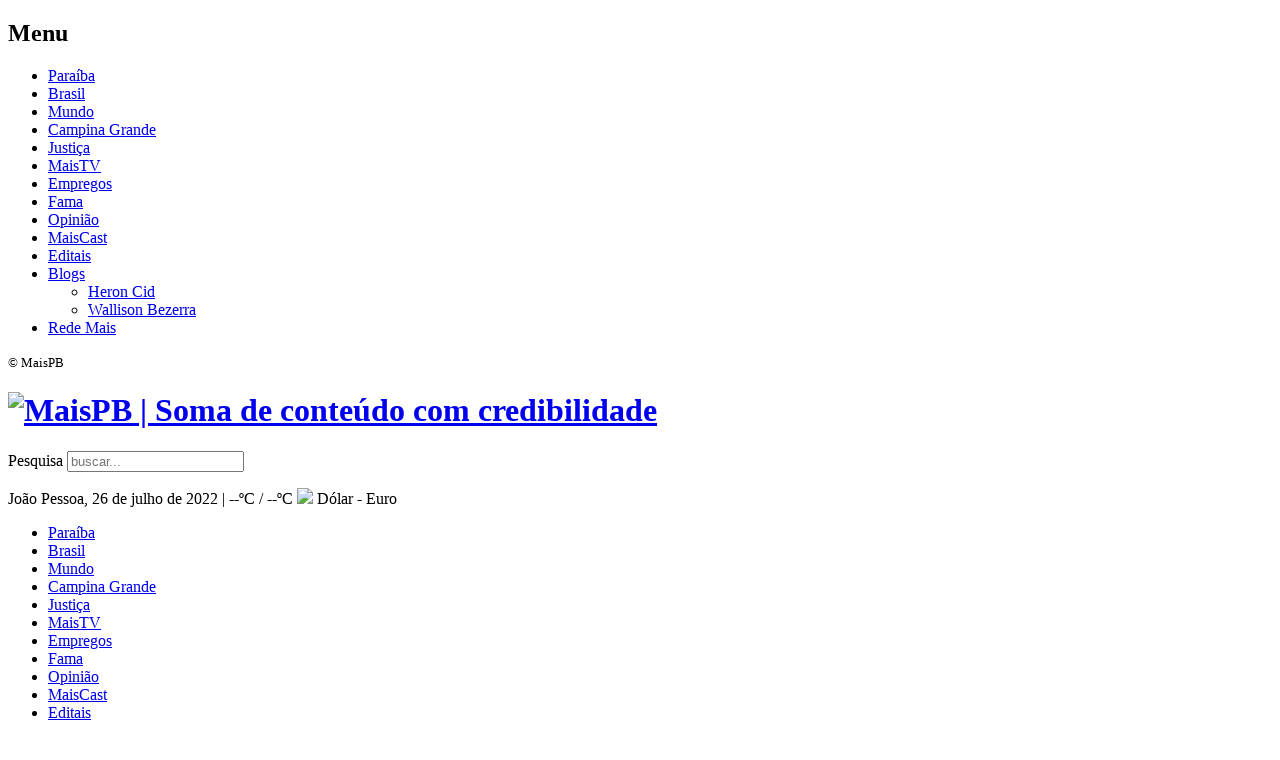

--- FILE ---
content_type: text/html; charset=UTF-8
request_url: https://www.maispb.com.br/615713/joao-confirma-lucas-ribeiro-como-candidato-a-vice-governador.html
body_size: 14864
content:
<!DOCTYPE html> <!--[if lt IE 7 ]><html class="ie ie6" lang="pt-br"> <![endif]--> <!--[if IE 7 ]><html class="ie ie7" lang="pt-br"> <![endif]--> <!--[if IE 8 ]><html class="ie ie8" lang="pt-br"> <![endif]--> <!--[if (gte IE 9)|!(IE)]><!--><html lang="pt-br"> <!--<![endif]--><head lang="pt-br"><meta charset="utf-8"><meta http-equiv="content-language" content="pt-br" /><meta name="viewport" content="width=device-width, initial-scale=1, maximum-scale=1, user-scalable=no"><meta http-equiv="x-ua-compatible" content="ie=edge"><meta http-equiv="refresh" content="18000" /> <!--[if lt IE 9]> <script src="https://oss.maxcdn.com/html5shiv/3.7.2/html5shiv.min.js"></script> <script src="https://oss.maxcdn.com/respond/1.4.2/respond.min.js"></script> <![endif]--><link rel="stylesheet" media="print" onload="this.onload=null;this.media='all';" id="ao_optimized_gfonts" href="https://fonts.googleapis.com/css?family=Merriweather:300,400,700,900%7COpen+Sans%7CRoboto&amp;display=swap"><link rel="shortcut icon" href="https://www.maispb.com.br/wp-content/themes/tema/images/favicon.png"><link rel="apple-touch-icon" href="https://www.maispb.com.br/wp-content/themes/tema/images/apple-touch-icon.png"><link rel="apple-touch-icon" sizes="72x72" href="https://www.maispb.com.br/wp-content/themes/tema/images/apple-touch-icon-72x72.png"><link rel="apple-touch-icon" sizes="114x114" href="https://www.maispb.com.br/wp-content/themes/tema/images/apple-touch-icon-114x114.png"> <!--[if (lt IE 9)]><script src="https://cdnjs.cloudflare.com/ajax/libs/tiny-slider/2.8.3/min/tiny-slider.helper.ie8.js"></script><![endif]--><meta name='robots' content='index, follow, max-image-preview:large, max-snippet:-1, max-video-preview:-1' /><link media="all" href="https://www.maispb.com.br/wp-content/cache/autoptimize/css/autoptimize_59ee559e7733eabefb94c7f383baaead.css" rel="stylesheet"><title>MaisPB &#8226; João oficializa Lucas Ribeiro como candidato a vice-governador</title><link rel="canonical" href="https://www.maispb.com.br/615713/joao-confirma-lucas-ribeiro-como-candidato-a-vice-governador.html" /><meta property="og:locale" content="pt_BR" /><meta property="og:type" content="article" /><meta property="og:title" content="MaisPB &#8226; João oficializa Lucas Ribeiro como candidato a vice-governador" /><meta property="og:description" content="O governador João Azevêdo (PSB) anunciou, nesta terça-feira (26), o nome do atual vice-prefeito de Campina Grande, Lucas Ribeiro (Progressistas), para compor sua chapa na condição de vice-governador. A oficialização da chapa será feita no próximo sábado, dia 30, em evento que será realizado na AABB de Campina Grande, a partir das 16h. “Nós iremos [&hellip;]" /><meta property="og:url" content="https://www.maispb.com.br/615713/joao-confirma-lucas-ribeiro-como-candidato-a-vice-governador.html" /><meta property="og:site_name" content="MaisPB" /><meta property="article:published_time" content="2022-07-26T21:12:30+00:00" /><meta property="article:modified_time" content="2022-07-26T21:56:37+00:00" /><meta property="og:image" content="https://www.maispb.com.br/wp-content/uploads/2022/07/047f3beb-a084-4ae1-b40b-6f351b24eb89.jpg" /><meta property="og:image:width" content="1280" /><meta property="og:image:height" content="816" /><meta property="og:image:type" content="image/jpeg" /><meta name="author" content="Wallison" /><meta name="twitter:card" content="summary_large_image" /><meta name="twitter:label1" content="Escrito por" /><meta name="twitter:data1" content="Wallison" /><meta name="twitter:label2" content="Est. tempo de leitura" /><meta name="twitter:data2" content="1 minuto" /> <script type="application/ld+json" class="yoast-schema-graph">{"@context":"https://schema.org","@graph":[{"@type":"WebPage","@id":"https://www.maispb.com.br/615713/joao-confirma-lucas-ribeiro-como-candidato-a-vice-governador.html","url":"https://www.maispb.com.br/615713/joao-confirma-lucas-ribeiro-como-candidato-a-vice-governador.html","name":"MaisPB &#8226; João oficializa Lucas Ribeiro como candidato a vice-governador","isPartOf":{"@id":"https://www.maispb.com.br/#website"},"primaryImageOfPage":{"@id":"https://www.maispb.com.br/615713/joao-confirma-lucas-ribeiro-como-candidato-a-vice-governador.html#primaryimage"},"image":{"@id":"https://www.maispb.com.br/615713/joao-confirma-lucas-ribeiro-como-candidato-a-vice-governador.html#primaryimage"},"thumbnailUrl":"https://www.maispb.com.br/wp-content/uploads/2022/07/047f3beb-a084-4ae1-b40b-6f351b24eb89.jpg","datePublished":"2022-07-26T21:12:30+00:00","dateModified":"2022-07-26T21:56:37+00:00","author":{"@id":"https://www.maispb.com.br/#/schema/person/89ef247f0a94aa53efde447086ade108"},"breadcrumb":{"@id":"https://www.maispb.com.br/615713/joao-confirma-lucas-ribeiro-como-candidato-a-vice-governador.html#breadcrumb"},"inLanguage":"pt-BR","potentialAction":[{"@type":"ReadAction","target":["https://www.maispb.com.br/615713/joao-confirma-lucas-ribeiro-como-candidato-a-vice-governador.html"]}]},{"@type":"ImageObject","inLanguage":"pt-BR","@id":"https://www.maispb.com.br/615713/joao-confirma-lucas-ribeiro-como-candidato-a-vice-governador.html#primaryimage","url":"https://www.maispb.com.br/wp-content/uploads/2022/07/047f3beb-a084-4ae1-b40b-6f351b24eb89.jpg","contentUrl":"https://www.maispb.com.br/wp-content/uploads/2022/07/047f3beb-a084-4ae1-b40b-6f351b24eb89.jpg","width":1280,"height":816},{"@type":"BreadcrumbList","@id":"https://www.maispb.com.br/615713/joao-confirma-lucas-ribeiro-como-candidato-a-vice-governador.html#breadcrumb","itemListElement":[{"@type":"ListItem","position":1,"name":"Início","item":"https://www.maispb.com.br/"},{"@type":"ListItem","position":2,"name":"João oficializa Lucas Ribeiro como candidato a vice-governador"}]},{"@type":"WebSite","@id":"https://www.maispb.com.br/#website","url":"https://www.maispb.com.br/","name":"MaisPB","description":"Soma de conteúdo com credibilidade","potentialAction":[{"@type":"SearchAction","target":{"@type":"EntryPoint","urlTemplate":"https://www.maispb.com.br/?s={search_term_string}"},"query-input":{"@type":"PropertyValueSpecification","valueRequired":true,"valueName":"search_term_string"}}],"inLanguage":"pt-BR"},{"@type":"Person","@id":"https://www.maispb.com.br/#/schema/person/89ef247f0a94aa53efde447086ade108","name":"Wallison","image":{"@type":"ImageObject","inLanguage":"pt-BR","@id":"https://www.maispb.com.br/#/schema/person/image/","url":"https://secure.gravatar.com/avatar/6e9f013c69da3599e953c79fe267b111c9daeefd641519633a724c6fb45b7c0d?s=96&d=wavatar&r=g","contentUrl":"https://secure.gravatar.com/avatar/6e9f013c69da3599e953c79fe267b111c9daeefd641519633a724c6fb45b7c0d?s=96&d=wavatar&r=g","caption":"Wallison"}}]}</script> <link rel='dns-prefetch' href='//www.googletagmanager.com' /><link rel='dns-prefetch' href='//pagead2.googlesyndication.com' /><link href='https://fonts.gstatic.com' crossorigin='anonymous' rel='preconnect' /> <script type="text/javascript" src="https://www.maispb.com.br/wp-includes/js/jquery/jquery.min.js?ver=3.7.1" id="jquery-core-js"></script> <script defer type="text/javascript" src="https://www.maispb.com.br/wp-includes/js/jquery/jquery-migrate.min.js?ver=3.4.1" id="jquery-migrate-js"></script> 
 <script defer type="text/javascript" src="https://www.googletagmanager.com/gtag/js?id=GT-MJBVKHP" id="google_gtagjs-js"></script> <script defer id="google_gtagjs-js-after" src="[data-uri]"></script> <link rel="https://api.w.org/" href="https://www.maispb.com.br/wp-json/" /><link rel="alternate" title="JSON" type="application/json" href="https://www.maispb.com.br/wp-json/wp/v2/posts/615713" /><link rel="EditURI" type="application/rsd+xml" title="RSD" href="https://www.maispb.com.br/xmlrpc.php?rsd" /><link rel='shortlink' href='https://wp.me/p7DscV-2AaR' /><link rel="alternate" title="oEmbed (JSON)" type="application/json+oembed" href="https://www.maispb.com.br/wp-json/oembed/1.0/embed?url=https%3A%2F%2Fwww.maispb.com.br%2F615713%2Fjoao-confirma-lucas-ribeiro-como-candidato-a-vice-governador.html" /><link rel="alternate" title="oEmbed (XML)" type="text/xml+oembed" href="https://www.maispb.com.br/wp-json/oembed/1.0/embed?url=https%3A%2F%2Fwww.maispb.com.br%2F615713%2Fjoao-confirma-lucas-ribeiro-como-candidato-a-vice-governador.html&#038;format=xml" /> <script defer src="[data-uri]"></script><meta name="generator" content="Site Kit by Google 1.171.0" /><meta name="google-adsense-platform-account" content="ca-host-pub-2644536267352236"><meta name="google-adsense-platform-domain" content="sitekit.withgoogle.com">  <script type="text/javascript" async="async" src="https://pagead2.googlesyndication.com/pagead/js/adsbygoogle.js?client=ca-pub-8873493711417926&amp;host=ca-host-pub-2644536267352236" crossorigin="anonymous"></script>  <script async src="https://pagead2.googlesyndication.com/pagead/js/adsbygoogle.js?client=ca-pub-8873493711417926"
                crossorigin="anonymous"></script>  
  <script defer src="[data-uri]"></script> <noscript><img height="1" width="1" style="display:none"
 src="https://www.facebook.com/tr?id=436592547800660&ev=PageView&noscript=1"
/></noscript></head><body class="has-drawer"><div id="menu-mobile" class="drawer dw-xs-10 dw-sm-6 dw-md-4 fold visible-xs-block" aria-labelledby="menuMobile"><div class="drawer-controls"> <a class="btn btn-default" href="#menu-mobile" role="button" data-toggle="drawer" aria-foldedopen="false" aria-controls="drawerExample"> <i class="fa fa-bars" aria-hidden="true"></i> </a></div><div class="drawer-contents"><div class="drawer-heading"><h2 class="drawer-title">Menu</h2></div><div class="menu-menu-superior-novo-container"><ul id="menu-menu-superior-novo" class="drawer-nav"><li id="menu-item-501284" class="menu-item menu-item-type-taxonomy menu-item-object-category menu-item-501284"><a href="https://www.maispb.com.br/categoria/noticias/paraiba">Paraíba</a></li><li id="menu-item-501280" class="menu-item menu-item-type-taxonomy menu-item-object-category menu-item-501280"><a href="https://www.maispb.com.br/categoria/noticias/brasil">Brasil</a></li><li id="menu-item-501283" class="menu-item menu-item-type-taxonomy menu-item-object-category menu-item-501283"><a href="https://www.maispb.com.br/categoria/noticias/mundo">Mundo</a></li><li id="menu-item-501281" class="menu-item menu-item-type-taxonomy menu-item-object-category menu-item-501281"><a href="https://www.maispb.com.br/categoria/noticias/campina-grande">Campina Grande</a></li><li id="menu-item-649252" class="menu-item menu-item-type-taxonomy menu-item-object-category menu-item-649252"><a href="https://www.maispb.com.br/categoria/noticias/justica">Justiça</a></li><li id="menu-item-501279" class="menu-item menu-item-type-taxonomy menu-item-object-category menu-item-501279"><a href="https://www.maispb.com.br/categoria/mais-tv">MaisTV</a></li><li id="menu-item-501282" class="menu-item menu-item-type-taxonomy menu-item-object-category menu-item-501282"><a href="https://www.maispb.com.br/categoria/noticias/empregos">Empregos</a></li><li id="menu-item-520792" class="menu-item menu-item-type-taxonomy menu-item-object-category menu-item-520792"><a href="https://www.maispb.com.br/categoria/noticias/fama">Fama</a></li><li id="menu-item-501278" class="menu-item menu-item-type-taxonomy menu-item-object-category menu-item-501278"><a href="https://www.maispb.com.br/categoria/colunistas">Opinião</a></li><li id="menu-item-520791" class="menu-item menu-item-type-custom menu-item-object-custom menu-item-520791"><a href="https://www.maispb.com.br/podcast">MaisCast</a></li><li id="menu-item-666473" class="menu-item menu-item-type-custom menu-item-object-custom menu-item-666473"><a href="http://editaisdigitais.com.br/maispb/">Editais</a></li><li id="menu-item-501285" class="menu-item menu-item-type-custom menu-item-object-custom menu-item-has-children menu-item-501285"><a href="#">Blogs</a><ul class="sub-menu"><li id="menu-item-641372" class="menu-item menu-item-type-custom menu-item-object-custom menu-item-641372"><a target="_blank" href="https://heroncid.maispb.com.br/">Heron Cid</a></li><li id="menu-item-501287" class="menu-item menu-item-type-custom menu-item-object-custom menu-item-501287"><a target="_blank" href="https://wallisonbezerra.maispb.com.br">Wallison Bezerra</a></li></ul></li><li id="menu-item-501289" class="menu-item menu-item-type-custom menu-item-object-custom menu-item-501289"><a href="https://www.maispb.com.br/redemais/">Rede Mais</a></li></ul></div><div class="drawer-footer"> <small>&copy; MaisPB</small></div></div></div><header><div id="bar-logo"><div class="fluid-container maispb-home-container"><div class="col-xs-3"></div><div class="col-xs-6"><h1 class="text-hide"> <a href="https://www.maispb.com.br"> <img class="logo img-responsive" src="https://www.maispb.com.br/wp-content/themes/tema/images/logo-rgb.jpg" alt="MaisPB | Soma de conteúdo com credibilidade" title="MaisPB | Soma de conteúdo com credibilidade" /> </a></h1></div><div class="col-xs-3"><form action="/" class="search-form"><div class="form-group has-feedback"> <label for="search" class="sr-only">Pesquisa</label> <input type="text" class="form-control" name="s" id="search" placeholder="buscar..."> <i class="fa fa-search form-control-feedback" aria-hidden="true"></i></div></form></div></div></div><div id="bar-aux"><div class="container"><div class="col-sm-12"><div id="datahora-portal"><p class="data-atual"> <span class="nome_cidade">João Pessoa</span>, 26 de julho de 2022 <span class="sep">|</span> <span class="clima"> <i class="wi wi-day-sunny"></i> <span class="temp_min">--ºC</span> / <span class="temp_max">--ºC</span> </span> <span class="cotacao"> <img src="https://www.maispb.com.br/wp-content/themes/tema/images/icon-cotacao_preto.png" /> <span class="cotacao-box cotacao-dolar"> Dólar <span class="dolar-value"></span> </span> <span class="sep"> - </span> <span class="cotacao-box cotacao-euro"> Euro <span class="euro-value"></span> </span> </span></p></div></div></div></div><div id="bar-menu"><div class="fluid-container maispb-home-container"><div class="row"><div class="col-sm-12"><nav id="menu-superior"><div class="menu-menu-superior-novo-container"><ul id="menu" class="lista-h"><li class="menu-item menu-item-type-taxonomy menu-item-object-category menu-item-501284"><a href="https://www.maispb.com.br/categoria/noticias/paraiba">Paraíba</a></li><li class="menu-item menu-item-type-taxonomy menu-item-object-category menu-item-501280"><a href="https://www.maispb.com.br/categoria/noticias/brasil">Brasil</a></li><li class="menu-item menu-item-type-taxonomy menu-item-object-category menu-item-501283"><a href="https://www.maispb.com.br/categoria/noticias/mundo">Mundo</a></li><li class="menu-item menu-item-type-taxonomy menu-item-object-category menu-item-501281"><a href="https://www.maispb.com.br/categoria/noticias/campina-grande">Campina Grande</a></li><li class="menu-item menu-item-type-taxonomy menu-item-object-category menu-item-649252"><a href="https://www.maispb.com.br/categoria/noticias/justica">Justiça</a></li><li class="menu-item menu-item-type-taxonomy menu-item-object-category menu-item-501279"><a href="https://www.maispb.com.br/categoria/mais-tv">MaisTV</a></li><li class="menu-item menu-item-type-taxonomy menu-item-object-category menu-item-501282"><a href="https://www.maispb.com.br/categoria/noticias/empregos">Empregos</a></li><li class="menu-item menu-item-type-taxonomy menu-item-object-category menu-item-520792"><a href="https://www.maispb.com.br/categoria/noticias/fama">Fama</a></li><li class="menu-item menu-item-type-taxonomy menu-item-object-category menu-item-501278"><a href="https://www.maispb.com.br/categoria/colunistas">Opinião</a></li><li class="menu-item menu-item-type-custom menu-item-object-custom menu-item-520791"><a href="https://www.maispb.com.br/podcast">MaisCast</a></li><li class="menu-item menu-item-type-custom menu-item-object-custom menu-item-666473"><a href="http://editaisdigitais.com.br/maispb/">Editais</a></li><li class="menu-item menu-item-type-custom menu-item-object-custom menu-item-has-children menu-item-501285"><a href="#">Blogs</a><ul class="sub-menu"><li class="menu-item menu-item-type-custom menu-item-object-custom menu-item-641372"><a target="_blank" href="https://heroncid.maispb.com.br/">Heron Cid</a></li><li class="menu-item menu-item-type-custom menu-item-object-custom menu-item-501287"><a target="_blank" href="https://wallisonbezerra.maispb.com.br">Wallison Bezerra</a></li></ul></li><li class="menu-item menu-item-type-custom menu-item-object-custom menu-item-501289"><a href="https://www.maispb.com.br/redemais/">Rede Mais</a></li></ul></div></nav><ul id="redes-top right" class="redes lista-h pull-right "><li class="twitter"><a target="_blank" href="https://twitter.com/maispb"><i class="fa fa-twitter"></i></a></li><li class="facebook"><a target="_blank" href="http://fb.com/portalmaispb"><i class="fa fa-facebook"></i></a></li><li class="instagram"><a target="_blank" href="https://instagram.com/portalmaispb"><i class="fa fa-instagram"></i></a></li><li class="youtube"><a target="_blank" href="https://www.youtube.com/channel/UCiMMi6x4b4QYaM5iW6pIV9Q"><i class="fa fa-youtube-play"></i></a></li></ul></div></div></div></div><div id="bar-news"> <span class="title">Última<span>Hora</span></span><ul id="lastnews"></ul></div></header><div class="container" style="clear:both"><div class="row"><div class="col-xs-12"><div class="banner-container"><div id='superbanner-topo' class="banner center-block superbanner"> <ins data-revive-zoneid="320" data-revive-target="_blank" data-revive-id="b0efb89aeb0e9b62ed748b169cadf2e5"></ins> <script defer src="//ad.joao2507.com/www/delivery/asyncjs.php"></script> </div></div></div></div></div><div class="fluid-container maispb-home-container interna single eleicoes-2022"><div class="row"><div class="col-sm-12"><div class="header-secao"><div class="row"><div class="col-xs-6"><h2 class="eleicoes-2022"><a href="https://www.maispb.com.br/categoria/eleicoes-2022"><img src='https://www.maispb.com.br/wp-content/uploads/2022/05/logo-maispb-eleicoes2022.png' /></a></h2></div><div class="col-xs-6 text-right"> <a class="more" href="https://www.maispb.com.br/ultimas-noticias/?cat=56660">veja as últimas notícias dessa editoria &raquo;</a></div></div></div></div><div class="conteudo"><div class="col-sm-8"> <span class="olho">eleições 2022 </span><h2>João oficializa Lucas Ribeiro como candidato a vice-governador</h2><div class="bar-meta"><div class="comentarios-count">Comentários: <strong>0</strong></div><div class="clear"></div><div class="row"><div class="col-xs-9"> <span class="date"> <span class="visible-xs-inline">publicado em</span> 26/07/2022 ás 18h12<div class="clearfix visible-xs-block"></div> <span class="hidden-xs"> • </span> atualizado em 26/07/2022 ás 18h56 </span></div><div class="col-xs-3"><div class="pull-right"> <a href="#" id="red-size" class="button-font-size">A-</a> <a href="#" id="inc-size" class="button-font-size">A+</a></div></div></div></div><div class="heateor_sss_sharing_container heateor_sss_horizontal_sharing" data-heateor-ss-offset="0" data-heateor-sss-href='https://www.maispb.com.br/615713/joao-confirma-lucas-ribeiro-como-candidato-a-vice-governador.html'><div class="heateor_sss_sharing_ul"><a aria-label="Whatsapp" class="heateor_sss_whatsapp" href="https://api.whatsapp.com/send?text=Jo%C3%A3o%20oficializa%20Lucas%20Ribeiro%20como%20candidato%20a%20vice-governador%20https%3A%2F%2Fwp.me%2Fp7DscV-2AaR" title="Whatsapp" rel="nofollow noopener" target="_blank" style="font-size:32px!important;box-shadow:none;display:inline-block;vertical-align:middle"><span class="heateor_sss_svg" style="background-color:#55eb4c;width:60px;height:35px;border-radius:4px;display:inline-block;opacity:1;float:left;font-size:32px;box-shadow:none;display:inline-block;font-size:16px;padding:0 4px;vertical-align:middle;background-repeat:repeat;overflow:hidden;padding:0;cursor:pointer;box-sizing:content-box"><svg style="display:block;" focusable="false" aria-hidden="true" xmlns="http://www.w3.org/2000/svg" width="100%" height="100%" viewBox="-6 -5 40 40"><path class="heateor_sss_svg_stroke heateor_sss_no_fill" stroke="#fff" stroke-width="2" fill="none" d="M 11.579798566743314 24.396926207859085 A 10 10 0 1 0 6.808479557110079 20.73576436351046"></path><path d="M 7 19 l -1 6 l 6 -1" class="heateor_sss_no_fill heateor_sss_svg_stroke" stroke="#fff" stroke-width="2" fill="none"></path><path d="M 10 10 q -1 8 8 11 c 5 -1 0 -6 -1 -3 q -4 -3 -5 -5 c 4 -2 -1 -5 -1 -4" fill="#fff"></path></svg></span></a><a aria-label="Telegram" class="heateor_sss_button_telegram" href="https://telegram.me/share/url?url=https%3A%2F%2Fwp.me%2Fp7DscV-2AaR&text=Jo%C3%A3o%20oficializa%20Lucas%20Ribeiro%20como%20candidato%20a%20vice-governador" title="Telegram" rel="nofollow noopener" target="_blank" style="font-size:32px!important;box-shadow:none;display:inline-block;vertical-align:middle"><span class="heateor_sss_svg heateor_sss_s__default heateor_sss_s_telegram" style="background-color:#3da5f1;width:60px;height:35px;border-radius:4px;display:inline-block;opacity:1;float:left;font-size:32px;box-shadow:none;display:inline-block;font-size:16px;padding:0 4px;vertical-align:middle;background-repeat:repeat;overflow:hidden;padding:0;cursor:pointer;box-sizing:content-box"><svg style="display:block;" focusable="false" aria-hidden="true" xmlns="http://www.w3.org/2000/svg" width="100%" height="100%" viewBox="0 0 32 32"><path fill="#fff" d="M25.515 6.896L6.027 14.41c-1.33.534-1.322 1.276-.243 1.606l5 1.56 1.72 5.66c.226.625.115.873.77.873.506 0 .73-.235 1.012-.51l2.43-2.363 5.056 3.734c.93.514 1.602.25 1.834-.863l3.32-15.638c.338-1.363-.52-1.98-1.41-1.577z"></path></svg></span></a><a aria-label="Facebook" class="heateor_sss_facebook" href="https://www.facebook.com/sharer/sharer.php?u=https%3A%2F%2Fwp.me%2Fp7DscV-2AaR" title="Facebook" rel="nofollow noopener" target="_blank" style="font-size:32px!important;box-shadow:none;display:inline-block;vertical-align:middle"><span class="heateor_sss_svg" style="background-color:#0765FE;width:60px;height:35px;border-radius:4px;display:inline-block;opacity:1;float:left;font-size:32px;box-shadow:none;display:inline-block;font-size:16px;padding:0 4px;vertical-align:middle;background-repeat:repeat;overflow:hidden;padding:0;cursor:pointer;box-sizing:content-box"><svg style="display:block;" focusable="false" aria-hidden="true" xmlns="http://www.w3.org/2000/svg" width="100%" height="100%" viewBox="0 0 32 32"><path fill="#fff" d="M28 16c0-6.627-5.373-12-12-12S4 9.373 4 16c0 5.628 3.875 10.35 9.101 11.647v-7.98h-2.474V16H13.1v-1.58c0-4.085 1.849-5.978 5.859-5.978.76 0 2.072.15 2.608.298v3.325c-.283-.03-.775-.045-1.386-.045-1.967 0-2.728.745-2.728 2.683V16h3.92l-.673 3.667h-3.247v8.245C23.395 27.195 28 22.135 28 16Z"></path></svg></span></a><a aria-label="X" class="heateor_sss_button_x" href="https://twitter.com/intent/tweet?text=Jo%C3%A3o%20oficializa%20Lucas%20Ribeiro%20como%20candidato%20a%20vice-governador&url=https%3A%2F%2Fwp.me%2Fp7DscV-2AaR" title="X" rel="nofollow noopener" target="_blank" style="font-size:32px!important;box-shadow:none;display:inline-block;vertical-align:middle"><span class="heateor_sss_svg heateor_sss_s__default heateor_sss_s_x" style="background-color:#2a2a2a;width:60px;height:35px;border-radius:4px;display:inline-block;opacity:1;float:left;font-size:32px;box-shadow:none;display:inline-block;font-size:16px;padding:0 4px;vertical-align:middle;background-repeat:repeat;overflow:hidden;padding:0;cursor:pointer;box-sizing:content-box"><svg width="100%" height="100%" style="display:block;" focusable="false" aria-hidden="true" xmlns="http://www.w3.org/2000/svg" viewBox="0 0 32 32"><path fill="#fff" d="M21.751 7h3.067l-6.7 7.658L26 25.078h-6.172l-4.833-6.32-5.531 6.32h-3.07l7.167-8.19L6 7h6.328l4.37 5.777L21.75 7Zm-1.076 16.242h1.7L11.404 8.74H9.58l11.094 14.503Z"></path></svg></span></a><a aria-label="Linkedin" class="heateor_sss_button_linkedin" href="https://www.linkedin.com/sharing/share-offsite/?url=https%3A%2F%2Fwp.me%2Fp7DscV-2AaR" title="Linkedin" rel="nofollow noopener" target="_blank" style="font-size:32px!important;box-shadow:none;display:inline-block;vertical-align:middle"><span class="heateor_sss_svg heateor_sss_s__default heateor_sss_s_linkedin" style="background-color:#0077b5;width:60px;height:35px;border-radius:4px;display:inline-block;opacity:1;float:left;font-size:32px;box-shadow:none;display:inline-block;font-size:16px;padding:0 4px;vertical-align:middle;background-repeat:repeat;overflow:hidden;padding:0;cursor:pointer;box-sizing:content-box"><svg style="display:block;" focusable="false" aria-hidden="true" xmlns="http://www.w3.org/2000/svg" width="100%" height="100%" viewBox="0 0 32 32"><path d="M6.227 12.61h4.19v13.48h-4.19V12.61zm2.095-6.7a2.43 2.43 0 0 1 0 4.86c-1.344 0-2.428-1.09-2.428-2.43s1.084-2.43 2.428-2.43m4.72 6.7h4.02v1.84h.058c.56-1.058 1.927-2.176 3.965-2.176 4.238 0 5.02 2.792 5.02 6.42v7.395h-4.183v-6.56c0-1.564-.03-3.574-2.178-3.574-2.18 0-2.514 1.7-2.514 3.46v6.668h-4.187V12.61z" fill="#fff"></path></svg></span></a><a aria-label="Email" class="heateor_sss_email" href="https://wp.me/p7DscV-2AaR" onclick="event.preventDefault();window.open('mailto:?subject=' + decodeURIComponent('Jo%C3%A3o%20oficializa%20Lucas%20Ribeiro%20como%20candidato%20a%20vice-governador').replace('&', '%26') + '&body=https%3A%2F%2Fwp.me%2Fp7DscV-2AaR', '_blank')" title="Email" rel="noopener" style="font-size:32px!important;box-shadow:none;display:inline-block;vertical-align:middle"><span class="heateor_sss_svg" style="background-color:#649a3f;width:60px;height:35px;border-radius:4px;display:inline-block;opacity:1;float:left;font-size:32px;box-shadow:none;display:inline-block;font-size:16px;padding:0 4px;vertical-align:middle;background-repeat:repeat;overflow:hidden;padding:0;cursor:pointer;box-sizing:content-box"><svg style="display:block;" focusable="false" aria-hidden="true" xmlns="http://www.w3.org/2000/svg" width="100%" height="100%" viewBox="-.75 -.5 36 36"><path d="M 5.5 11 h 23 v 1 l -11 6 l -11 -6 v -1 m 0 2 l 11 6 l 11 -6 v 11 h -22 v -11" stroke-width="1" fill="#fff"></path></svg></span></a></div><div class="heateorSssClear"></div></div><div class="fotog" id="foto" style="margin-bottom:30px"> <img width="590" height="376" src="https://www.maispb.com.br/wp-content/uploads/2022/07/047f3beb-a084-4ae1-b40b-6f351b24eb89-800x510.jpg" class=" wp-post-image" alt="" title="" style="width:100%;" decoding="async" fetchpriority="high" srcset="https://www.maispb.com.br/wp-content/uploads/2022/07/047f3beb-a084-4ae1-b40b-6f351b24eb89-800x510.jpg 800w, https://www.maispb.com.br/wp-content/uploads/2022/07/047f3beb-a084-4ae1-b40b-6f351b24eb89-300x191.jpg 300w, https://www.maispb.com.br/wp-content/uploads/2022/07/047f3beb-a084-4ae1-b40b-6f351b24eb89.jpg 1280w" sizes="(max-width: 590px) 100vw, 590px" /></div><p>O governador João Azevêdo (PSB) anunciou, nesta terça-feira (26), o nome do atual vice-prefeito de Campina Grande, Lucas Ribeiro (Progressistas), para compor sua chapa na condição de vice-governador. A oficialização da chapa será feita no próximo sábado, dia 30, em evento que será realizado na AABB de Campina Grande, a partir das 16h.</p><p>“Nós iremos fazer um grande encontro do PSB e partidos aliados neste sábado, em Campina, e nada mais justo do que oficializar o nome do vice-prefeito de Campina em sua própria terra. Vamos juntar a juventude e o dinamismo de Lucas Ribeiro com nossa experiência de gestão para continuar fazendo as mudanças que a Paraíba vem vivenciando nos últimos três anos de muito trabalho e seriedade à frente dos destinos de nosso Estado”, afirmou João Azevêdo.</p><p>O governador também confirmou a convenção do PSB e de partidos aliados para o dia 5 de agosto, a partir das 16h, no Forrock, em João Pessoa.</p><p>Já nesta quarta-feira (27), a cidade de Patos recebe o movimento “Chega Junto”, reunindo os partidos aliados, militantes políticos e lideranças da região em torno da reeleição de João Azevêdo.</p><p><strong>MaisPB</strong></p><div class='yarpp yarpp-related yarpp-related-website yarpp-template-thumbnails'><h3>Leia Também:</h3><div class="yarpp-thumbnails-horizontal"> <a class='yarpp-thumbnail' rel='norewrite' href='https://www.maispb.com.br/782720/lula-traz-esperanca-ao-povo-diz-joao-na-entrega-do-ramal-apodi.html' title='&#8216;Lula traz esperança ao povo&#8217;, diz João na entrega do Ramal Apodi'> <img width="480" height="250" src="https://www.maispb.com.br/wp-content/uploads/2025/05/joazin2_Easy-Resize.com_-480x250.jpg" class="attachment-destaques size-destaques wp-post-image" alt="" data-pin-nopin="true" srcset="https://www.maispb.com.br/wp-content/uploads/2025/05/joazin2_Easy-Resize.com_-480x250.jpg 480w, https://www.maispb.com.br/wp-content/uploads/2025/05/joazin2_Easy-Resize.com_-750x390.jpg 750w" sizes="(max-width: 480px) 100vw, 480px" /><span class="yarpp-thumbnail-title">&#8216;Lula traz esperança ao povo&#8217;, diz João na entrega do Ramal Apodi</span></a> <a class='yarpp-thumbnail' rel='norewrite' href='https://www.maispb.com.br/780251/joao-buscara-prefeitos-da-base-que-votam-na-oposicao-e-cita-condicao-para-disputar-senado.html' title='João sentará com aliados que votam com Veneziano: &#8216;Vamos colocar na mesa&#8217;'> <img width="480" height="250" src="https://www.maispb.com.br/wp-content/uploads/2025/05/WhatsApp-Image-2025-05-13-at-10.26.30-480x250.jpeg" class="attachment-destaques size-destaques wp-post-image" alt="" data-pin-nopin="true" srcset="https://www.maispb.com.br/wp-content/uploads/2025/05/WhatsApp-Image-2025-05-13-at-10.26.30-480x250.jpeg 480w, https://www.maispb.com.br/wp-content/uploads/2025/05/WhatsApp-Image-2025-05-13-at-10.26.30-750x390.jpeg 750w" sizes="(max-width: 480px) 100vw, 480px" /><span class="yarpp-thumbnail-title">João sentará com aliados que votam com Veneziano: &#8216;Vamos colocar na mesa&#8217;</span></a></div></div><div class="banner-wrap margin-top-30"> <ins data-revive-zoneid="315" data-revive-target="_blank" data-revive-id="b0efb89aeb0e9b62ed748b169cadf2e5"></ins> <script defer src="//ad.joao2507.com/www/delivery/asyncjs.php"></script> </div><div><div id="comments" class="comments-area"></div></div></div><div class="col-sm-4 col-acessoria"><div class="visible-xs visible-sm"><div class="clever-core-ads"></div></div><section id="maistv"><h2><a href="https://www.maispb.com.br/categoria/mais-tv"><span class="title">Mais<span>TV</span></span></a></h2> <a href="https://www.maispb.com.br/816709/paraibano-em-campo-ep-3.html"><figure class="img-video"> <img width="480" height="250" src="https://www.maispb.com.br/wp-content/uploads/2026/01/WhatsApp-Image-2026-01-27-at-15.49.09-480x250.jpeg" class="img-responsive img-full wp-post-image" alt="" title="" style="" decoding="async" loading="lazy" srcset="https://www.maispb.com.br/wp-content/uploads/2026/01/WhatsApp-Image-2026-01-27-at-15.49.09-480x250.jpeg 480w, https://www.maispb.com.br/wp-content/uploads/2026/01/WhatsApp-Image-2026-01-27-at-15.49.09-750x390.jpeg 750w" sizes="auto, (max-width: 480px) 100vw, 480px" /> <span><i class="fa fa-youtube-play fa-2x"></i></span></figure> </a><h3 class="destaque"><a href="https://www.maispb.com.br/816709/paraibano-em-campo-ep-3.html">PARAIBANO EM CAMPO (EP.3)</a></h3><p><strong>TRETA ENTRE ALDEONE ABRANTES E FILLIPE FÉLIX E CONFRONTOS DA 3ª RODADA</strong> - 28/01/2026</p><ul class="media-list"><li class="media"><div class="media-body"><h3 class="media-heading"><a href="https://www.maispb.com.br/816139/aguinaldo-promete-novidades-na-federacao-pp-uniao-brasil.html">Aguinaldo promete novidades na federação PP/União Brasil</a></h3></div></li></ul><div class="clearfix"></div></section><section id="box-opiniao"><h2><a href="https://www.maispb.com.br/categorias/colunistas">Opinião</a></h2><ul><li> <a class="foto-colunista" href="https://www.maispb.com.br/categoria/colunistas/kubitschek-pinheiro"><img class="left miniatura" src="https://www.maispb.com.br/wp-content/uploads/2015/01/kubi-mini.png" /></a><h3 class="titulo"><a href="https://www.maispb.com.br/categoria/colunistas/kubitschek-pinheiro"><strong>Kubitschek</strong> Pinheiro -</a></h3><h4 class="titulo"><a href="https://www.maispb.com.br/817324/delegado-pitomba.html">Delegado Pitomba</a></h4></li><li> <a class="foto-colunista" href="https://www.maispb.com.br/categoria/colunistas/hermance-g-pereira-colunistas"><img class="left miniatura" src="https://www.maispb.com.br/wp-content/uploads/2015/01/WhatsApp-Image-2024-02-26-at-21.39.09-1-150x150.jpeg" /></a><h3 class="titulo"><a href="https://www.maispb.com.br/categoria/colunistas/hermance-g-pereira-colunistas"><strong>Hermance</strong> G. Pereira</a></h3><h4 class="titulo"><a href="https://www.maispb.com.br/817246/casa-de-praia.html">Casa de Praia</a></h4></li><li> <a class="foto-colunista" href="https://www.maispb.com.br/categoria/colunistas/marcos-pires"><img class="left miniatura" src="https://www.maispb.com.br/wp-content/uploads/2015/01/marcos-pires-mini.png" /></a><h3 class="titulo"><a href="https://www.maispb.com.br/categoria/colunistas/marcos-pires"><strong>Marcos</strong> Pires</a></h3><h4 class="titulo"><a href="https://www.maispb.com.br/817064/quando-eu-chegar-no-ceu.html">Quando eu chegar no céu</a></h4></li><li> <a class="foto-colunista" href="https://www.maispb.com.br/categoria/colunistas/francisco-leite"><img class="left miniatura" src="https://www.maispb.com.br/wp-content/uploads/2015/01/francisco-leite-mini-1.png" /></a><h3 class="titulo"><a href="https://www.maispb.com.br/categoria/colunistas/francisco-leite"><strong>Francisco</strong> Leite</a></h3><h4 class="titulo"><a href="https://www.maispb.com.br/816955/todo-livro-e-uma-estrela.html">Todo livro é uma estrela</a></h4></li><li> <a class="foto-colunista" href="https://www.maispb.com.br/categoria/colunistas/estevam-dedalus"><img class="left miniatura" src="https://www.maispb.com.br/wp-content/uploads/2015/01/WhatsApp-Image-2025-09-28-at-18.58.56-150x150.jpeg" /></a><h3 class="titulo"><a href="https://www.maispb.com.br/categoria/colunistas/estevam-dedalus"><strong>Estevam</strong> Dedalus</a></h3><h4 class="titulo"><a href="https://www.maispb.com.br/816754/palavras-e-cores.html">Palavras e cores</a></h4></li><li> <a class="foto-colunista" href="https://www.maispb.com.br/categoria/colunistas/hildeberto-barbosa-filho"><img class="left miniatura" src="https://www.maispb.com.br/wp-content/uploads/2015/01/hidelberto-mini.png" /></a><h3 class="titulo"><a href="https://www.maispb.com.br/categoria/colunistas/hildeberto-barbosa-filho"><strong>Hildeberto</strong> Barbosa Filho</a></h3><h4 class="titulo"><a href="https://www.maispb.com.br/816596/joao-batista-de-brito-cronista.html">João Batista de Brito, cronista</a></h4></li></ul></section><section id="box-editoria" class="paraiba"><h2>Paraíba</h2><ul class="media-list"><li class="media"><div class="media-left"> <a href="https://www.maispb.com.br/817417/prf-anuncia-leilao-com-mais-de-mil-veiculos-na-paraiba-veja-como-participar.html"> <img width="125" height="82" src="https://www.maispb.com.br/wp-content/uploads/2025/12/leilao-125x82.webp" class="pull-left wp-post-image" alt="" title="" style="" decoding="async" loading="lazy" /> </a></div><div class="media-body"> <span class="olho">neste mês</span><h3 class="media-heading"><a href="https://www.maispb.com.br/817417/prf-anuncia-leilao-com-mais-de-mil-veiculos-na-paraiba-veja-como-participar.html">PRF anuncia leilão com mais de mil veículos na Paraíba; veja como participar</a></h3></div></li><li class="media"><div class="media-left"> <a href="https://www.maispb.com.br/817412/edvaldo-neto-anuncia-vereador-edglei-ramalho-como-pre-candidato-a-vice-prefeito.html"> <img width="125" height="82" src="https://www.maispb.com.br/wp-content/uploads/2026/02/WhatsApp-Image-2026-02-03-at-11.49.55-e1770130419685-125x82.jpeg" class="pull-left wp-post-image" alt="" title="" style="" decoding="async" loading="lazy" /> </a></div><div class="media-body"> <span class="olho">Edglei Ramalho</span><h3 class="media-heading"><a href="https://www.maispb.com.br/817412/edvaldo-neto-anuncia-vereador-edglei-ramalho-como-pre-candidato-a-vice-prefeito.html">Edvaldo Neto anuncia vereador como pré-candidato a vice-prefeito em Cabedelo</a></h3></div></li></ul><div class="clearfix"></div></section><section id="box-editoria" class="brasil"><h2>Brasil</h2><ul class="media-list"><li class="media"><div class="media-left"> <a href="https://www.maispb.com.br/817291/carmen-lucia-sera-relatora-de-codigo-de-etica-do-stf.html"> <img width="125" height="82" src="https://www.maispb.com.br/wp-content/uploads/2022/08/fcpzzb_abr_0711192217-125x82.jpg" class="pull-left wp-post-image" alt="" title="" style="" decoding="async" loading="lazy" /> </a></div><div class="media-body"> <span class="olho">anuncia Fachin </span><h3 class="media-heading"><a href="https://www.maispb.com.br/817291/carmen-lucia-sera-relatora-de-codigo-de-etica-do-stf.html">Cármen Lúcia será relatora de Código de Ética do STF</a></h3></div></li><li class="media"><div class="media-left"> <a href="https://www.maispb.com.br/817278/governo-libera-mais-r-46-bi-para-saque-aniversario-do-fgts.html"> <img width="125" height="82" src="https://www.maispb.com.br/wp-content/uploads/2026/02/Ministerio-do-Trabalho-e-renda-125x82.webp" class="pull-left wp-post-image" alt="" title="" style="" decoding="async" loading="lazy" /> </a></div><div class="media-body"> <span class="olho">DINHEIRO </span><h3 class="media-heading"><a href="https://www.maispb.com.br/817278/governo-libera-mais-r-46-bi-para-saque-aniversario-do-fgts.html">Governo libera mais R$ 4,6 bi para  saque-aniversário do FGTS</a></h3></div></li></ul><div class="clearfix"></div></section><section id="box-editoria" class="fama"><h2>Fama</h2><div class="clearfix"></div></section><div class="banner-wrap "> <ins data-revive-zoneid="313" data-revive-target="_blank" data-revive-id="b0efb89aeb0e9b62ed748b169cadf2e5"></ins> <script defer src="//ad.joao2507.com/www/delivery/asyncjs.php"></script> </div><section id="box-mais-lidas" class="margin-top-30"><h2 class="titulo-secao">mais lidas</h2><ul class="media-list"><li class="media"><div class="left"> 1</div><div class="media-body"> <span class="olho">aumento salarial </span><h3 class="media-heading"><a href="https://www.maispb.com.br/817254/joao-azevedo-anuncia-reajuste-de-nos-salarios-de-servidores-e-aposentados-na-pb.html">João anuncia reajuste de 10% nos salários de servidores e aposentados na PB</a></h3></div></li><li class="media"><div class="left"> 2</div><div class="media-body"> <span class="olho">no lugar de Jhony bezerra</span><h3 class="media-heading"><a href="https://www.maispb.com.br/817360/joao-azevedo-nomeia-novo-superintendente-da-pb-saude.html">João Azevêdo nomeia novo superintendente da PB Saúde</a></h3></div></li><li class="media"><div class="left"> 3</div><div class="media-body"> <span class="olho">Programa Hora H/TV Norte Paraíba</span><h3 class="media-heading"><a href="https://www.maispb.com.br/817333/cotado-vice-de-cicero-fabio-ramalho-se-aquece-se-o-time-chamar-entro-em-campo.html">Cotado vice de Cícero, Fábio Ramalho se aquece: 'Se o time chamar, entro em campo'</a></h3></div></li><li class="media"><div class="left"> 4</div><div class="media-body"> <span class="olho">novo valor</span><h3 class="media-heading"><a href="https://www.maispb.com.br/817210/joao-anuncia-reajuste-salarial-linear-para-todos-os-servidores-nesta-segunda-feira.html">João anuncia reajuste salarial linear para servidores nesta segunda-feira</a></h3></div></li><li class="media"><div class="left"> 5</div><div class="media-body"> <span class="olho">mudanças</span><h3 class="media-heading"><a href="https://www.maispb.com.br/817245/paraiba-acaba-com-obrigatoriedade-da-baliza-para-emissao-da-carteira-de-habilitacao.html">Paraíba acaba com obrigatoriedade da baliza para emissão da CNH</a></h3></div></li></ul></section></div></div></div></div><div class="clearfix"></div><div class="container"><div class="col-12-sm"><div id='megabanner-footer' class="banner center-block superbanner margin-top-40 margin-bottom-20"> <ins data-revive-zoneid="319" data-revive-target="_blank" data-revive-id="b0efb89aeb0e9b62ed748b169cadf2e5"></ins> <script defer src="//ad.joao2507.com/www/delivery/asyncjs.php"></script> </div></div></div><div class="clearfix"></div><footer><div class="container"><div class="row"><div class="col-sm-3"> <a href="https://www.maispb.com.br"> <img src="https://www.maispb.com.br/wp-content/themes/tema/images/logo-footer.png" /> </a></div><div class="col-sm-6"><nav id="menu-inferior"><div class="menu-menu-inferior-container"><ul id="menu-menu-inferior" class="menu"><li id="menu-item-159" class="menu-item menu-item-type-post_type menu-item-object-page menu-item-159"><a href="https://www.maispb.com.br/sobre-o-maispb">Sobre</a></li><li id="menu-item-158" class="menu-item menu-item-type-post_type menu-item-object-page menu-item-158"><a href="https://www.maispb.com.br/expediente">Expediente</a></li><li id="menu-item-157" class="menu-item menu-item-type-post_type menu-item-object-page menu-item-157"><a href="https://www.maispb.com.br/anuncie-no-maispb">Anuncie</a></li><li id="menu-item-156" class="menu-item menu-item-type-post_type menu-item-object-page menu-item-156"><a href="https://www.maispb.com.br/contato">Contato</a></li></ul></div></nav></div><div class="col-sm-3"><ul id="redes-bottom" class="redes lista-h pull-right bottom"><li class="twitter"><a target="_blank" href="https://twitter.com/maispb"><i class="fa fa-twitter"></i></a></li><li class="facebook"><a target="_blank" href="http://fb.com/portalmaispb"><i class="fa fa-facebook"></i></a></li><li class="instagram"><a target="_blank" href="https://instagram.com/portalmaispb"><i class="fa fa-instagram"></i></a></li><li class="youtube"><a target="_blank" href="https://www.youtube.com/channel/UCiMMi6x4b4QYaM5iW6pIV9Q"><i class="fa fa-youtube-play"></i></a></li></ul></div><div class="col-sm-12"><p class="text-center"> Copyright © 2026 MaisPB. Todo o conteúdo deste site é de uso exclusivo
 do MaisPB e suas subdivisões. Proibida reprodução ou utilização a qualquer título, sob as penas da lei.</p></div></div></div></footer> <script defer type="text/javascript" src="//cdn.jsdelivr.net/npm/slick-carousel@1.8.1/slick/slick.min.js"></script> <script defer src="[data-uri]"></script> <script defer src="[data-uri]"></script> <script defer type="text/javascript" src="https://www.maispb.com.br/wp-content/themes/tema/js/slippry.min.js"></script> <script defer type="text/javascript" src="https://www.maispb.com.br/wp-content/themes/tema/js/jquery.swipebox.min.js"></script> <script defer type="text/javascript" src="https://www.maispb.com.br/wp-content/cache/autoptimize/js/autoptimize_single_341a550f098a8bcf098726ebf81c7cfe.js"></script> <script defer type="text/javascript" src="https://www.maispb.com.br/wp-content/themes/tema/js/jquery.isloading.min.js"></script> <script defer type="text/javascript" src="https://www.maispb.com.br/wp-content/themes/tema/js/bootstrap.min.js"></script> <script defer type="text/javascript" src="https://www.maispb.com.br/wp-content/themes/tema/js/drawer.min.js"></script> <script defer src="https://cdnjs.cloudflare.com/ajax/libs/tiny-slider/2.8.3/min/tiny-slider.js"></script> <script defer src="[data-uri]"></script><script type="speculationrules">{"prefetch":[{"source":"document","where":{"and":[{"href_matches":"\/*"},{"not":{"href_matches":["\/wp-*.php","\/wp-admin\/*","\/wp-content\/uploads\/*","\/wp-content\/*","\/wp-content\/plugins\/*","\/wp-content\/themes\/tema\/*","\/*\\?(.+)"]}},{"not":{"selector_matches":"a[rel~=\"nofollow\"]"}},{"not":{"selector_matches":".no-prefetch, .no-prefetch a"}}]},"eagerness":"conservative"}]}</script> <script defer type="text/javascript" src="https://www.maispb.com.br/wp-content/cache/autoptimize/js/autoptimize_single_20b3b806e556954dbacaf87d635d399d.js?ver=3.3.7" id="page-links-to-js"></script> <script defer id="heateor_sss_sharing_js-js-before" src="[data-uri]"></script> <script defer type="text/javascript" src="https://www.maispb.com.br/wp-content/cache/autoptimize/js/autoptimize_single_1ecffd8a48b5dd431f0303fa15f401aa.js?ver=3.3.78" id="heateor_sss_sharing_js-js"></script> <script defer src="https://static.cloudflareinsights.com/beacon.min.js/vcd15cbe7772f49c399c6a5babf22c1241717689176015" integrity="sha512-ZpsOmlRQV6y907TI0dKBHq9Md29nnaEIPlkf84rnaERnq6zvWvPUqr2ft8M1aS28oN72PdrCzSjY4U6VaAw1EQ==" data-cf-beacon='{"version":"2024.11.0","token":"69862e5ed07f4322aeaf2d49cdf1da15","r":1,"server_timing":{"name":{"cfCacheStatus":true,"cfEdge":true,"cfExtPri":true,"cfL4":true,"cfOrigin":true,"cfSpeedBrain":true},"location_startswith":null}}' crossorigin="anonymous"></script>
</body></html>

--- FILE ---
content_type: text/html; charset=utf-8
request_url: https://www.google.com/recaptcha/api2/aframe
body_size: 265
content:
<!DOCTYPE HTML><html><head><meta http-equiv="content-type" content="text/html; charset=UTF-8"></head><body><script nonce="qk8nnE5s7kfeS4_SmfpAtg">/** Anti-fraud and anti-abuse applications only. See google.com/recaptcha */ try{var clients={'sodar':'https://pagead2.googlesyndication.com/pagead/sodar?'};window.addEventListener("message",function(a){try{if(a.source===window.parent){var b=JSON.parse(a.data);var c=clients[b['id']];if(c){var d=document.createElement('img');d.src=c+b['params']+'&rc='+(localStorage.getItem("rc::a")?sessionStorage.getItem("rc::b"):"");window.document.body.appendChild(d);sessionStorage.setItem("rc::e",parseInt(sessionStorage.getItem("rc::e")||0)+1);localStorage.setItem("rc::h",'1770134719629');}}}catch(b){}});window.parent.postMessage("_grecaptcha_ready", "*");}catch(b){}</script></body></html>